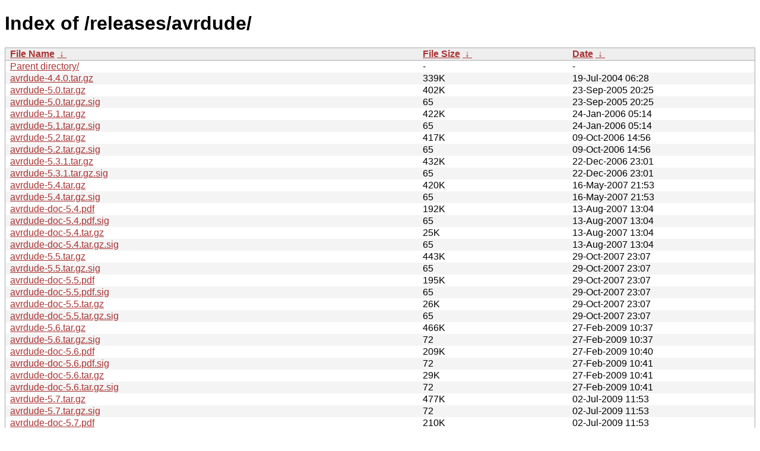

--- FILE ---
content_type: text/html
request_url: https://download-mirror.savannah.gnu.org/releases/avrdude/?C=M&O=A
body_size: 2912
content:
<!DOCTYPE html PUBLIC "-//W3C//DTD XHTML 1.0 Strict//EN" "http://www.w3.org/TR/xhtml1/DTD/xhtml1-strict.dtd">
<html xmlns="http://www.w3.org/1999/xhtml">
<head><meta http-equiv="content-type" content="text/html; charset=utf-8"/><style type="text/css">body,html {background:#fff;font-family:"Bitstream Vera Sans","Lucida Grande","Lucida Sans Unicode",Lucidux,Verdana,Lucida,sans-serif;}tr.e {background:#f4f4f4;}th,td {padding:0.1em 0.5em;}th {text-align:left;font-weight:bold;background:#eee;border-bottom:1px solid #aaa;}#list {border:1px solid #aaa;width:100%;}a {color:#a33;}a:hover {color:#e33;}</style>

<title>Index of /releases/avrdude/</title>
</head><body><h1>Index of /releases/avrdude/</h1>
<table id="list" cellpadding="0.1em" cellspacing="0">
<colgroup><col width="55%"/><col width="20%"/><col width="25%"/></colgroup>
<thead><tr><th><a href="?C=N&O=A">File Name</a>&nbsp;<a href="?C=N&O=D">&nbsp;↓&nbsp;</a></th><th><a href="?C=S&O=A">File Size</a>&nbsp;<a href="?C=S&O=D">&nbsp;↓&nbsp;</a></th><th><a href="?C=M&O=A">Date</a>&nbsp;<a href="?C=M&O=D">&nbsp;↓&nbsp;</a></th></tr></thead>
<tbody><tr class="o"><td><a href="../?C=M&amp;O=A">Parent directory/</a></td><td>-</td><td>-</td></tr><tr class="e"><td><a href="avrdude-4.4.0.tar.gz">avrdude-4.4.0.tar.gz</a></td><td>   339K</td><td>19-Jul-2004 06:28</td></tr>
<tr class="o"><td><a href="avrdude-5.0.tar.gz">avrdude-5.0.tar.gz</a></td><td>   402K</td><td>23-Sep-2005 20:25</td></tr>
<tr class="e"><td><a href="avrdude-5.0.tar.gz.sig">avrdude-5.0.tar.gz.sig</a></td><td>     65</td><td>23-Sep-2005 20:25</td></tr>
<tr class="o"><td><a href="avrdude-5.1.tar.gz">avrdude-5.1.tar.gz</a></td><td>   422K</td><td>24-Jan-2006 05:14</td></tr>
<tr class="e"><td><a href="avrdude-5.1.tar.gz.sig">avrdude-5.1.tar.gz.sig</a></td><td>     65</td><td>24-Jan-2006 05:14</td></tr>
<tr class="o"><td><a href="avrdude-5.2.tar.gz">avrdude-5.2.tar.gz</a></td><td>   417K</td><td>09-Oct-2006 14:56</td></tr>
<tr class="e"><td><a href="avrdude-5.2.tar.gz.sig">avrdude-5.2.tar.gz.sig</a></td><td>     65</td><td>09-Oct-2006 14:56</td></tr>
<tr class="o"><td><a href="avrdude-5.3.1.tar.gz">avrdude-5.3.1.tar.gz</a></td><td>   432K</td><td>22-Dec-2006 23:01</td></tr>
<tr class="e"><td><a href="avrdude-5.3.1.tar.gz.sig">avrdude-5.3.1.tar.gz.sig</a></td><td>     65</td><td>22-Dec-2006 23:01</td></tr>
<tr class="o"><td><a href="avrdude-5.4.tar.gz">avrdude-5.4.tar.gz</a></td><td>   420K</td><td>16-May-2007 21:53</td></tr>
<tr class="e"><td><a href="avrdude-5.4.tar.gz.sig">avrdude-5.4.tar.gz.sig</a></td><td>     65</td><td>16-May-2007 21:53</td></tr>
<tr class="o"><td><a href="avrdude-doc-5.4.pdf">avrdude-doc-5.4.pdf</a></td><td>   192K</td><td>13-Aug-2007 13:04</td></tr>
<tr class="e"><td><a href="avrdude-doc-5.4.pdf.sig">avrdude-doc-5.4.pdf.sig</a></td><td>     65</td><td>13-Aug-2007 13:04</td></tr>
<tr class="o"><td><a href="avrdude-doc-5.4.tar.gz">avrdude-doc-5.4.tar.gz</a></td><td>    25K</td><td>13-Aug-2007 13:04</td></tr>
<tr class="e"><td><a href="avrdude-doc-5.4.tar.gz.sig">avrdude-doc-5.4.tar.gz.sig</a></td><td>     65</td><td>13-Aug-2007 13:04</td></tr>
<tr class="o"><td><a href="avrdude-5.5.tar.gz">avrdude-5.5.tar.gz</a></td><td>   443K</td><td>29-Oct-2007 23:07</td></tr>
<tr class="e"><td><a href="avrdude-5.5.tar.gz.sig">avrdude-5.5.tar.gz.sig</a></td><td>     65</td><td>29-Oct-2007 23:07</td></tr>
<tr class="o"><td><a href="avrdude-doc-5.5.pdf">avrdude-doc-5.5.pdf</a></td><td>   195K</td><td>29-Oct-2007 23:07</td></tr>
<tr class="e"><td><a href="avrdude-doc-5.5.pdf.sig">avrdude-doc-5.5.pdf.sig</a></td><td>     65</td><td>29-Oct-2007 23:07</td></tr>
<tr class="o"><td><a href="avrdude-doc-5.5.tar.gz">avrdude-doc-5.5.tar.gz</a></td><td>    26K</td><td>29-Oct-2007 23:07</td></tr>
<tr class="e"><td><a href="avrdude-doc-5.5.tar.gz.sig">avrdude-doc-5.5.tar.gz.sig</a></td><td>     65</td><td>29-Oct-2007 23:07</td></tr>
<tr class="o"><td><a href="avrdude-5.6.tar.gz">avrdude-5.6.tar.gz</a></td><td>   466K</td><td>27-Feb-2009 10:37</td></tr>
<tr class="e"><td><a href="avrdude-5.6.tar.gz.sig">avrdude-5.6.tar.gz.sig</a></td><td>     72</td><td>27-Feb-2009 10:37</td></tr>
<tr class="o"><td><a href="avrdude-doc-5.6.pdf">avrdude-doc-5.6.pdf</a></td><td>   209K</td><td>27-Feb-2009 10:40</td></tr>
<tr class="e"><td><a href="avrdude-doc-5.6.pdf.sig">avrdude-doc-5.6.pdf.sig</a></td><td>     72</td><td>27-Feb-2009 10:41</td></tr>
<tr class="o"><td><a href="avrdude-doc-5.6.tar.gz">avrdude-doc-5.6.tar.gz</a></td><td>    29K</td><td>27-Feb-2009 10:41</td></tr>
<tr class="e"><td><a href="avrdude-doc-5.6.tar.gz.sig">avrdude-doc-5.6.tar.gz.sig</a></td><td>     72</td><td>27-Feb-2009 10:41</td></tr>
<tr class="o"><td><a href="avrdude-5.7.tar.gz">avrdude-5.7.tar.gz</a></td><td>   477K</td><td>02-Jul-2009 11:53</td></tr>
<tr class="e"><td><a href="avrdude-5.7.tar.gz.sig">avrdude-5.7.tar.gz.sig</a></td><td>     72</td><td>02-Jul-2009 11:53</td></tr>
<tr class="o"><td><a href="avrdude-doc-5.7.pdf">avrdude-doc-5.7.pdf</a></td><td>   210K</td><td>02-Jul-2009 11:53</td></tr>
<tr class="e"><td><a href="avrdude-doc-5.7.pdf.sig">avrdude-doc-5.7.pdf.sig</a></td><td>     72</td><td>02-Jul-2009 11:53</td></tr>
<tr class="o"><td><a href="avrdude-doc-5.7.tar.gz">avrdude-doc-5.7.tar.gz</a></td><td>    29K</td><td>02-Jul-2009 11:53</td></tr>
<tr class="e"><td><a href="avrdude-doc-5.7.tar.gz.sig">avrdude-doc-5.7.tar.gz.sig</a></td><td>     72</td><td>02-Jul-2009 11:53</td></tr>
<tr class="o"><td><a href="avrdude-5.8.tar.gz">avrdude-5.8.tar.gz</a></td><td>   477K</td><td>10-Jul-2009 22:58</td></tr>
<tr class="e"><td><a href="avrdude-5.8.tar.gz.sig">avrdude-5.8.tar.gz.sig</a></td><td>     72</td><td>10-Jul-2009 22:58</td></tr>
<tr class="o"><td><a href="avrdude-doc-5.8.pdf">avrdude-doc-5.8.pdf</a></td><td>   210K</td><td>10-Jul-2009 22:59</td></tr>
<tr class="e"><td><a href="avrdude-doc-5.8.pdf.sig">avrdude-doc-5.8.pdf.sig</a></td><td>     72</td><td>10-Jul-2009 22:59</td></tr>
<tr class="o"><td><a href="avrdude-doc-5.8.tar.gz">avrdude-doc-5.8.tar.gz</a></td><td>    30K</td><td>10-Jul-2009 22:59</td></tr>
<tr class="e"><td><a href="avrdude-doc-5.8.tar.gz.sig">avrdude-doc-5.8.tar.gz.sig</a></td><td>     72</td><td>10-Jul-2009 22:59</td></tr>
<tr class="o"><td><a href="avrdude-5.9.tar.gz">avrdude-5.9.tar.gz</a></td><td>   513K</td><td>15-Jan-2010 21:58</td></tr>
<tr class="e"><td><a href="avrdude-5.9.tar.gz.sig">avrdude-5.9.tar.gz.sig</a></td><td>     72</td><td>15-Jan-2010 21:58</td></tr>
<tr class="o"><td><a href="avrdude-doc-5.9.pdf">avrdude-doc-5.9.pdf</a></td><td>   226K</td><td>15-Jan-2010 21:58</td></tr>
<tr class="e"><td><a href="avrdude-doc-5.9.pdf.sig">avrdude-doc-5.9.pdf.sig</a></td><td>     72</td><td>15-Jan-2010 21:58</td></tr>
<tr class="o"><td><a href="avrdude-doc-5.9.tar.gz">avrdude-doc-5.9.tar.gz</a></td><td>    33K</td><td>15-Jan-2010 21:58</td></tr>
<tr class="e"><td><a href="avrdude-doc-5.9.tar.gz.sig">avrdude-doc-5.9.tar.gz.sig</a></td><td>     72</td><td>15-Jan-2010 21:58</td></tr>
<tr class="o"><td><a href="avrdude-5.10.tar.gz.sig">avrdude-5.10.tar.gz.sig</a></td><td>     72</td><td>19-Jan-2010 10:49</td></tr>
<tr class="e"><td><a href="avrdude-doc-5.10.tar.gz.sig">avrdude-doc-5.10.tar.gz.sig</a></td><td>     72</td><td>19-Jan-2010 10:49</td></tr>
<tr class="o"><td><a href="avrdude-doc-5.10.pdf.sig">avrdude-doc-5.10.pdf.sig</a></td><td>     72</td><td>19-Jan-2010 10:49</td></tr>
<tr class="e"><td><a href="avrdude-5.10.tar.gz">avrdude-5.10.tar.gz</a></td><td>   513K</td><td>19-Jan-2010 10:49</td></tr>
<tr class="o"><td><a href="avrdude-doc-5.10.tar.gz">avrdude-doc-5.10.tar.gz</a></td><td>    33K</td><td>19-Jan-2010 10:49</td></tr>
<tr class="e"><td><a href="avrdude-doc-5.10.pdf">avrdude-doc-5.10.pdf</a></td><td>   226K</td><td>19-Jan-2010 10:49</td></tr>
<tr class="o"><td><a href="avrdude-5.11.tar.gz">avrdude-5.11.tar.gz</a></td><td>   536K</td><td>27-Aug-2011 21:22</td></tr>
<tr class="e"><td><a href="avrdude-5.11.tar.gz.sig">avrdude-5.11.tar.gz.sig</a></td><td>     72</td><td>27-Aug-2011 21:22</td></tr>
<tr class="o"><td><a href="avrdude-doc-5.11.pdf">avrdude-doc-5.11.pdf</a></td><td>   231K</td><td>27-Aug-2011 21:22</td></tr>
<tr class="e"><td><a href="avrdude-doc-5.11.pdf.sig">avrdude-doc-5.11.pdf.sig</a></td><td>     72</td><td>27-Aug-2011 21:22</td></tr>
<tr class="o"><td><a href="avrdude-doc-5.11.tar.gz">avrdude-doc-5.11.tar.gz</a></td><td>    35K</td><td>27-Aug-2011 21:22</td></tr>
<tr class="e"><td><a href="avrdude-doc-5.11.tar.gz.sig">avrdude-doc-5.11.tar.gz.sig</a></td><td>     72</td><td>27-Aug-2011 21:22</td></tr>
<tr class="o"><td><a href="avrdude-5.11-Patch7610-win32.zip">avrdude-5.11-Patch7610-win32.zip</a></td><td>   183K</td><td>31-Aug-2011 05:40</td></tr>
<tr class="e"><td><a href="avrdude-5.11-Patch7610-win32.zip.sig">avrdude-5.11-Patch7610-win32.zip.sig</a></td><td>     72</td><td>31-Aug-2011 05:40</td></tr>
<tr class="o"><td><a href="avrdude-5.11.1.tar.gz">avrdude-5.11.1.tar.gz</a></td><td>   558K</td><td>16-Sep-2011 11:12</td></tr>
<tr class="e"><td><a href="avrdude-5.11.1.tar.gz.sig">avrdude-5.11.1.tar.gz.sig</a></td><td>     72</td><td>16-Sep-2011 11:12</td></tr>
<tr class="o"><td><a href="avrdude-doc-5.11.1.pdf">avrdude-doc-5.11.1.pdf</a></td><td>   237K</td><td>16-Sep-2011 11:18</td></tr>
<tr class="e"><td><a href="avrdude-doc-5.11.1.pdf.sig">avrdude-doc-5.11.1.pdf.sig</a></td><td>     72</td><td>16-Sep-2011 11:18</td></tr>
<tr class="o"><td><a href="avrdude-doc-5.11.1.tar.gz">avrdude-doc-5.11.1.tar.gz</a></td><td>    35K</td><td>16-Sep-2011 11:18</td></tr>
<tr class="e"><td><a href="avrdude-doc-5.11.1.tar.gz.sig">avrdude-doc-5.11.1.tar.gz.sig</a></td><td>     71</td><td>16-Sep-2011 11:18</td></tr>
<tr class="o"><td><a href="avrdude-5.11svn-20111019.tar.gz">avrdude-5.11svn-20111019.tar.gz</a></td><td>   539K</td><td>19-Oct-2011 09:20</td></tr>
<tr class="e"><td><a href="avrdude-5.11svn-20111019.tar.gz.sig">avrdude-5.11svn-20111019.tar.gz.sig</a></td><td>     72</td><td>19-Oct-2011 09:20</td></tr>
<tr class="o"><td><a href="avrdude-6.0rc1.tar.gz">avrdude-6.0rc1.tar.gz</a></td><td>   628K</td><td>08-May-2013 17:37</td></tr>
<tr class="e"><td><a href="avrdude-6.0rc1.tar.gz.sig">avrdude-6.0rc1.tar.gz.sig</a></td><td>     72</td><td>08-May-2013 17:37</td></tr>
<tr class="o"><td><a href="avrdude-doc-6.0.1.pdf">avrdude-doc-6.0.1.pdf</a></td><td>   251K</td><td>17-Sep-2013 21:15</td></tr>
<tr class="e"><td><a href="avrdude-doc-6.0.1.pdf.sig">avrdude-doc-6.0.1.pdf.sig</a></td><td>     72</td><td>17-Sep-2013 21:15</td></tr>
<tr class="o"><td><a href="avrdude-doc-6.0.1.tar.gz">avrdude-doc-6.0.1.tar.gz</a></td><td>    39K</td><td>17-Sep-2013 21:15</td></tr>
<tr class="e"><td><a href="avrdude-doc-6.0.1.tar.gz.sig">avrdude-doc-6.0.1.tar.gz.sig</a></td><td>     72</td><td>17-Sep-2013 21:16</td></tr>
<tr class="o"><td><a href="avrdude-6.0.1-mingw32.zip">avrdude-6.0.1-mingw32.zip</a></td><td>   505K</td><td>18-Sep-2013 06:31</td></tr>
<tr class="e"><td><a href="avrdude-6.0.1-mingw32.zip.sig">avrdude-6.0.1-mingw32.zip.sig</a></td><td>     72</td><td>18-Sep-2013 06:31</td></tr>
<tr class="o"><td><a href="avrdude-6.0.1.tar.gz">avrdude-6.0.1.tar.gz</a></td><td>   676K</td><td>18-Sep-2013 06:32</td></tr>
<tr class="e"><td><a href="avrdude-6.0.1.tar.gz.sig">avrdude-6.0.1.tar.gz.sig</a></td><td>     72</td><td>18-Sep-2013 06:32</td></tr>
<tr class="o"><td><a href="avrdude-6.1-svn-20131205-mingw32.zip">avrdude-6.1-svn-20131205-mingw32.zip</a></td><td>   506K</td><td>05-Dec-2013 16:38</td></tr>
<tr class="e"><td><a href="avrdude-6.1-svn-20131205-mingw32.zip.sig">avrdude-6.1-svn-20131205-mingw32.zip.sig</a></td><td>     72</td><td>05-Dec-2013 16:38</td></tr>
<tr class="o"><td><a href="avrdude-6.1-mingw32.zip">avrdude-6.1-mingw32.zip</a></td><td>   538K</td><td>12-Mar-2014 23:12</td></tr>
<tr class="e"><td><a href="avrdude-6.1-mingw32.zip.sig">avrdude-6.1-mingw32.zip.sig</a></td><td>     72</td><td>12-Mar-2014 23:12</td></tr>
<tr class="o"><td><a href="avrdude-6.1.tar.gz.sig">avrdude-6.1.tar.gz.sig</a></td><td>     72</td><td>12-Mar-2014 23:13</td></tr>
<tr class="e"><td><a href="avrdude-6.1.tar.gz">avrdude-6.1.tar.gz</a></td><td>   698K</td><td>12-Mar-2014 23:13</td></tr>
<tr class="o"><td><a href="avrdude-doc-6.1.pdf">avrdude-doc-6.1.pdf</a></td><td>   253K</td><td>12-Mar-2014 23:13</td></tr>
<tr class="e"><td><a href="avrdude-doc-6.1.pdf.sig">avrdude-doc-6.1.pdf.sig</a></td><td>     72</td><td>12-Mar-2014 23:13</td></tr>
<tr class="o"><td><a href="avrdude-doc-6.1.tar.gz">avrdude-doc-6.1.tar.gz</a></td><td>    41K</td><td>12-Mar-2014 23:13</td></tr>
<tr class="e"><td><a href="avrdude-doc-6.1.tar.gz.sig">avrdude-doc-6.1.tar.gz.sig</a></td><td>     72</td><td>12-Mar-2014 23:13</td></tr>
<tr class="o"><td><a href="avrdude-6.2.tar.gz">avrdude-6.2.tar.gz</a></td><td>   919K</td><td>16-Nov-2015 23:12</td></tr>
<tr class="e"><td><a href="avrdude-6.2.tar.gz.sig">avrdude-6.2.tar.gz.sig</a></td><td>     72</td><td>16-Nov-2015 23:12</td></tr>
<tr class="o"><td><a href="avrdude-doc-6.2.pdf">avrdude-doc-6.2.pdf</a></td><td>   259K</td><td>16-Nov-2015 23:12</td></tr>
<tr class="e"><td><a href="avrdude-doc-6.2.pdf.sig">avrdude-doc-6.2.pdf.sig</a></td><td>     72</td><td>16-Nov-2015 23:12</td></tr>
<tr class="o"><td><a href="avrdude-doc-6.2.tar.gz">avrdude-doc-6.2.tar.gz</a></td><td>    77K</td><td>16-Nov-2015 23:13</td></tr>
<tr class="e"><td><a href="avrdude-doc-6.2.tar.gz.sig">avrdude-doc-6.2.tar.gz.sig</a></td><td>     72</td><td>16-Nov-2015 23:13</td></tr>
<tr class="o"><td><a href="avrdude-6.2-mingw32.zip">avrdude-6.2-mingw32.zip</a></td><td>   218K</td><td>20-Nov-2015 22:42</td></tr>
<tr class="e"><td><a href="avrdude-6.2-mingw32.zip.sig">avrdude-6.2-mingw32.zip.sig</a></td><td>     72</td><td>20-Nov-2015 22:42</td></tr>
<tr class="o"><td><a href="avrdude-6.3.tar.gz">avrdude-6.3.tar.gz</a></td><td>   888K</td><td>16-Feb-2016 22:03</td></tr>
<tr class="e"><td><a href="avrdude-6.3.tar.gz.sig">avrdude-6.3.tar.gz.sig</a></td><td>     72</td><td>16-Feb-2016 22:03</td></tr>
<tr class="o"><td><a href="avrdude-doc-6.3.pdf">avrdude-doc-6.3.pdf</a></td><td>   250K</td><td>16-Feb-2016 22:03</td></tr>
<tr class="e"><td><a href="avrdude-doc-6.3.pdf.sig">avrdude-doc-6.3.pdf.sig</a></td><td>     72</td><td>16-Feb-2016 22:03</td></tr>
<tr class="o"><td><a href="avrdude-doc-6.3.tar.gz">avrdude-doc-6.3.tar.gz</a></td><td>    39K</td><td>16-Feb-2016 22:03</td></tr>
<tr class="e"><td><a href="avrdude-doc-6.3.tar.gz.sig">avrdude-doc-6.3.tar.gz.sig</a></td><td>     72</td><td>16-Feb-2016 22:03</td></tr>
<tr class="o"><td><a href="avrdude-6.3-mingw32.zip">avrdude-6.3-mingw32.zip</a></td><td>   218K</td><td>17-Feb-2016 10:03</td></tr>
<tr class="e"><td><a href="avrdude-6.3-mingw32.zip.sig">avrdude-6.3-mingw32.zip.sig</a></td><td>     72</td><td>17-Feb-2016 10:03</td></tr>
<tr class="o"><td><a href="AtmelICE-kext-for-High-Sierra.zip">AtmelICE-kext-for-High-Sierra.zip</a></td><td>   6648</td><td>03-Nov-2017 07:22</td></tr>
<tr class="e"><td><a href="AtmelICE-kext-for-High-Sierra.zip.sig">AtmelICE-kext-for-High-Sierra.zip.sig</a></td><td>     72</td><td>03-Nov-2017 07:22</td></tr>
<tr class="o"><td><a href="AtmelICE-kext-for-High-Sierra.readme.txt">AtmelICE-kext-for-High-Sierra.readme.txt</a></td><td>   1253</td><td>03-Nov-2017 07:29</td></tr>
<tr class="e"><td><a href="AtmelICE-kext-for-High-Sierra.readme.txt.sig">AtmelICE-kext-for-High-Sierra.readme.txt.sig</a></td><td>     72</td><td>03-Nov-2017 07:29</td></tr>
<tr class="o"><td><a href="avrdude-6.4.tar.gz">avrdude-6.4.tar.gz</a></td><td>   964K</td><td>16-Dec-2021 21:15</td></tr>
<tr class="e"><td><a href="avrdude-6.4.tar.gz.sig">avrdude-6.4.tar.gz.sig</a></td><td>    566</td><td>16-Dec-2021 21:15</td></tr>
<tr class="o"><td><a href="avrdude-doc-6.4.pdf">avrdude-doc-6.4.pdf</a></td><td>   260K</td><td>16-Dec-2021 21:25</td></tr>
<tr class="e"><td><a href="avrdude-doc-6.4.pdf.sig">avrdude-doc-6.4.pdf.sig</a></td><td>    566</td><td>16-Dec-2021 21:25</td></tr>
<tr class="o"><td><a href="avrdude-doc-6.4.tar.gz">avrdude-doc-6.4.tar.gz</a></td><td>    44K</td><td>16-Dec-2021 21:25</td></tr>
<tr class="e"><td><a href="avrdude-doc-6.4.tar.gz.sig">avrdude-doc-6.4.tar.gz.sig</a></td><td>    566</td><td>16-Dec-2021 21:25</td></tr>
<tr class="o"><td><a href="avrdude-6.4-mingw32.zip">avrdude-6.4-mingw32.zip</a></td><td>   312K</td><td>21-Feb-2022 11:24</td></tr>
<tr class="e"><td><a href="avrdude-6.4-mingw32.zip.sig">avrdude-6.4-mingw32.zip.sig</a></td><td>    566</td><td>21-Feb-2022 11:24</td></tr>
<tr class="o"><td><a href="avrdude-7.0.tar.gz">avrdude-7.0.tar.gz</a></td><td>   922K</td><td>07-May-2022 21:00</td></tr>
<tr class="e"><td><a href="avrdude-7.0.tar.gz.sig">avrdude-7.0.tar.gz.sig</a></td><td>    566</td><td>07-May-2022 21:00</td></tr>
</tbody></table><i>download-mirror.savannah.gnu.org or download-mirror.savannah.nongnu.org</i>
